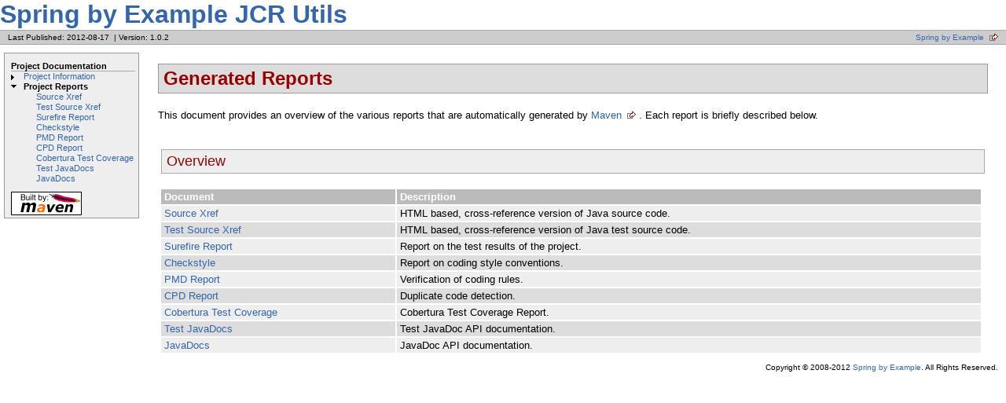

--- FILE ---
content_type: text/html; charset=utf-8
request_url: https://www.springbyexample.org/maven/site/sbe-jcr/1.0.2/sbe-jcr/project-reports.html
body_size: 1338
content:
<!DOCTYPE html PUBLIC "-//W3C//DTD XHTML 1.0 Transitional//EN" "http://www.w3.org/TR/xhtml1/DTD/xhtml1-transitional.dtd">
<!-- Generated by Apache Maven Doxia at Aug 17, 2012 -->
<html xmlns="http://www.w3.org/1999/xhtml" xml:lang="en" lang="en">
  <head>
    <meta http-equiv="Content-Type" content="text/html; charset=UTF-8" />
    <title>Generated Reports</title>
    <style type="text/css" media="all">
      @import url("./css/maven-base.css");
      @import url("./css/maven-theme.css");
      @import url("./css/site.css");
    </style>
    <link rel="stylesheet" href="./css/print.css" type="text/css" media="print" />
    <meta name="Date-Revision-yyyymmdd" content="20120817" />
    <meta http-equiv="Content-Language" content="en" />
        
        </head>
  <body class="composite">
    <div id="banner">
                        <a href="http://springbyexample.org/" id="bannerLeft">
                Spring by Example JCR Utils
                </a>
                    <div class="clear">
        <hr/>
      </div>
    </div>
    <div id="breadcrumbs">
            
        
                <div class="xleft">
        <span id="publishDate">Last Published: 2012-08-17</span>
                  &nbsp;| <span id="projectVersion">Version: 1.0.2</span>
                      </div>
            <div class="xright">                    <a href="http://springbyexample.org/" class="externalLink" title="Spring by Example">Spring by Example</a>
              
        
      </div>
      <div class="clear">
        <hr/>
      </div>
    </div>
    <div id="leftColumn">
      <div id="navcolumn">
             
        
                                <h5>Project Documentation</h5>
                  <ul>
                                                                                                                                                              <li class="collapsed">
                          <a href="project-info.html" title="Project Information">Project Information</a>
                  </li>
                                                                                                                                                                                                                        <li class="expanded">
            <strong>Project Reports</strong>
                  <ul>
                      <li class="none">
                          <a href="xref/index.html" title="Source Xref">Source Xref</a>
            </li>
                      <li class="none">
                          <a href="xref-test/index.html" title="Test Source Xref">Test Source Xref</a>
            </li>
                      <li class="none">
                          <a href="failsafe-report.html" title="Surefire Report">Surefire Report</a>
            </li>
                      <li class="none">
                          <a href="checkstyle.html" title="Checkstyle">Checkstyle</a>
            </li>
                      <li class="none">
                          <a href="pmd.html" title="PMD Report">PMD Report</a>
            </li>
                      <li class="none">
                          <a href="cpd.html" title="CPD Report">CPD Report</a>
            </li>
                      <li class="none">
                          <a href="cobertura/index.html" title="Cobertura Test Coverage">Cobertura Test Coverage</a>
            </li>
                      <li class="none">
                          <a href="testapidocs/index.html" title="Test JavaDocs">Test JavaDocs</a>
            </li>
                      <li class="none">
                          <a href="apidocs/index.html" title="JavaDocs">JavaDocs</a>
            </li>
              </ul>
        </li>
          </ul>
                             <a href="http://maven.apache.org/" title="Built by Maven" class="poweredBy">
        <img class="poweredBy" alt="Built by Maven" src="./images/logos/maven-feather.png" />
      </a>
                   
        
            </div>
    </div>
    <div id="bodyColumn">
      <div id="contentBox">
        <div class="section"><h2>Generated Reports<a name="Generated_Reports"></a></h2><p>This document provides an overview of the various reports that are automatically generated by <a class="externalLink" href="http://maven.apache.org">Maven</a> . Each report is briefly described below.</p><div class="section"><h3>Overview<a name="Overview"></a></h3><table border="0" class="bodyTable"><tr class="a"><th>Document</th><th>Description</th></tr><tr class="b"><td><a href="xref/index.html">Source Xref</a></td><td>HTML based, cross-reference version of Java source code.</td></tr><tr class="a"><td><a href="xref-test/index.html">Test Source Xref</a></td><td>HTML based, cross-reference version of Java test source code.</td></tr><tr class="b"><td><a href="failsafe-report.html">Surefire Report</a></td><td>Report on the test results of the project.</td></tr><tr class="a"><td><a href="checkstyle.html">Checkstyle</a></td><td>Report on coding style conventions.</td></tr><tr class="b"><td><a href="pmd.html">PMD Report</a></td><td>Verification of coding rules.</td></tr><tr class="a"><td><a href="cpd.html">CPD Report</a></td><td>Duplicate code detection.</td></tr><tr class="b"><td><a href="cobertura/index.html">Cobertura Test Coverage</a></td><td>Cobertura Test Coverage Report.</td></tr><tr class="a"><td><a href="testapidocs/index.html">Test JavaDocs</a></td><td>Test JavaDoc API documentation.</td></tr><tr class="b"><td><a href="apidocs/index.html">JavaDocs</a></td><td>JavaDoc API documentation.</td></tr></table></div></div>
      </div>
    </div>
    <div class="clear">
      <hr/>
    </div>
    <div id="footer">
      <div class="xright">
              Copyright &#169;                    2008-2012
                        <a href="http://www.springbyexample.org">Spring by Example</a>.
            All Rights Reserved.      
        
                  </div>
      <div class="clear">
        <hr/>
      </div>
    </div>
  </body>
</html>


--- FILE ---
content_type: text/css; charset=utf-8
request_url: https://www.springbyexample.org/maven/site/sbe-jcr/1.0.2/sbe-jcr/css/maven-base.css
body_size: 377
content:
body {
  margin: 0px;
  padding: 0px;
}
img {
  border:none;
}
table {
  padding:0px;
  width: 100%;
  margin-left: -2px;
  margin-right: -2px;
}
acronym {
  cursor: help;
  border-bottom: 1px dotted #feb;
}
table.bodyTable th, table.bodyTable td {
  padding: 2px 4px 2px 4px;
  vertical-align: top;
}
div.clear{
  clear:both;
  visibility: hidden;
}
div.clear hr{
  display: none;
}
#bannerLeft, #bannerRight {
  font-size: xx-large;
  font-weight: bold;
}
#bannerLeft img, #bannerRight img {
  margin: 0px;
}
.xleft, #bannerLeft img {
  float:left;
}
.xright, #bannerRight {
  float:right;
}
#banner {
  padding: 0px;
}
#banner img {
  border: none;
}
#breadcrumbs {
  padding: 3px 10px 3px 10px;
}
#leftColumn {
 width: 170px;
 float:left;
 overflow: auto;
}
#bodyColumn {
  margin-right: 1.5em;
  margin-left: 197px;
}
#legend {
  padding: 8px 0 8px 0;
}
#navcolumn {
  padding: 8px 4px 0 8px;
}
#navcolumn h5 {
  margin: 0;
  padding: 0;
  font-size: small;
}
#navcolumn ul {
  margin: 0;
  padding: 0;
  font-size: small;
}
#navcolumn li {
  list-style-type: none;
  background-image: none;
  background-repeat: no-repeat;
  background-position: 0 0.4em;
  padding-left: 16px;
  list-style-position: outside;
  line-height: 1.2em;
  font-size: smaller;
}
#navcolumn li.expanded {
  background-image: url(../images/expanded.gif);
}
#navcolumn li.collapsed {
  background-image: url(../images/collapsed.gif);
}
#poweredBy {
  text-align: center;
}
#navcolumn img {
  margin-top: 10px;
  margin-bottom: 3px;
}
#poweredBy img {
  display:block;
  margin: 20px 0 20px 17px;
}
#search img {
    margin: 0px;
    display: block;
}
#search #q, #search #btnG {
    border: 1px solid #999;
    margin-bottom:10px;
}
#search form {
    margin: 0px;
}
#lastPublished {
  font-size: x-small;
}
.navSection {
  margin-bottom: 2px;
  padding: 8px;
}
.navSectionHead {
  font-weight: bold;
  font-size: x-small;
}
.section {
  padding: 4px;
}
#footer {
  padding: 3px 10px 3px 10px;
  font-size: x-small;
}
#breadcrumbs {
  font-size: x-small;
  margin: 0pt;
}
.source {
  padding: 12px;
  margin: 1em 7px 1em 7px;
}
.source pre {
  margin: 0px;
  padding: 0px;
}
#navcolumn img.imageLink, .imageLink {
  padding-left: 0px;
  padding-bottom: 0px;
  padding-top: 0px;
  padding-right: 2px;
  border: 0px;
  margin: 0px;
}


--- FILE ---
content_type: text/css; charset=utf-8
request_url: https://www.springbyexample.org/maven/site/sbe-jcr/1.0.2/sbe-jcr/css/print.css
body_size: -252
content:
#banner, #footer, #leftcol, #breadcrumbs, .docs #toc, .docs .courtesylinks, #leftColumn, #navColumn {
	display: none !important;
}
#bodyColumn, body.docs div.docs {
	margin: 0 !important;
	border: none !important
}
